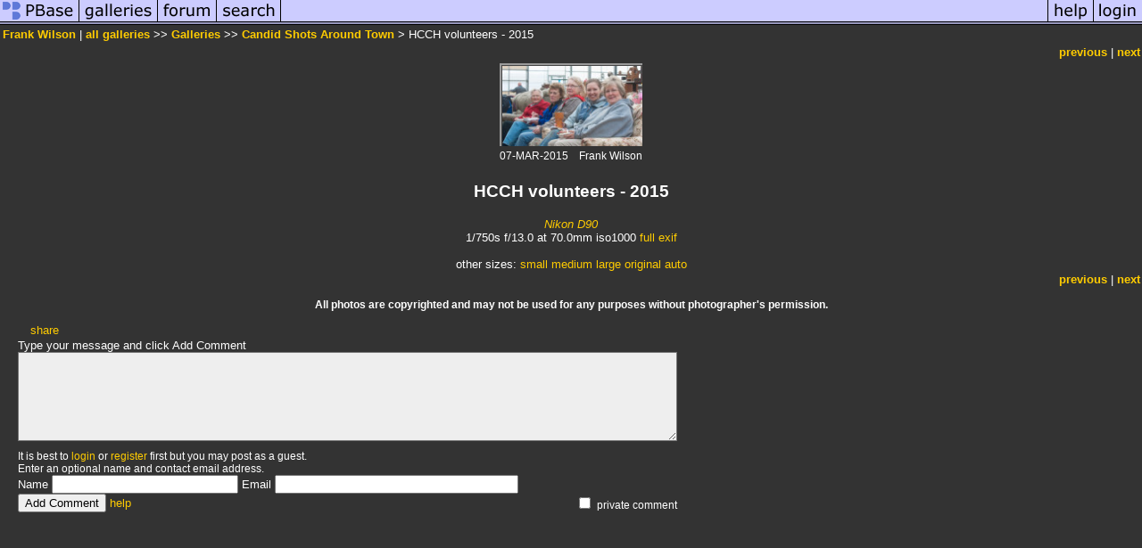

--- FILE ---
content_type: text/html; charset=ISO-8859-1
request_url: https://pbase.com/image/159366173
body_size: 2428
content:
<html lang="en-US"><head>
<title>HCCH volunteers - 2015 photo - Frank Wilson photos at pbase.com</title>
<link rel="stylesheet" type="text/css" href="https://ap1.pbase.com/styles/gallery2.v4.css">
<link rel="stylesheet" type="text/css" href="https://css.pbase.com/styles/16269.css">
<meta property="og:site_name" content="PBase"/>
<meta property="og:title" content="HCCH volunteers - 2015 by Frank Wilson"/>
<meta property="og:type" content="photo"/>
<meta property="og:image" content="https://a4.pbase.com/g9/64/848264/3/159366173.t65ORZlE.jpg"/>
<meta property="og:url" content="https://pbase.com/frankwilson/image/159366173"/>
<meta property="fb:admins" content="1056217662"/>
<meta property="fb:page_id" content="204057099643592"/>
<meta name="pinterest" content="nopin" />
<script language="JavaScript" type="text/javascript" src="https://ap1.pbase.com/js/jquery-1.9.1.min.js"></script>
<script language="JavaScript" type="text/javascript" src="https://ap1.pbase.com/js/jquery.mobile.custom.min.js"></script>
<script language="JavaScript" type="text/javascript" src="https://ap1.pbase.com/js/ajaxRequestObject.js"></script>
<script language="JavaScript" type="text/javascript" src="https://ap1.pbase.com/js/ajaxVote.v2.js"></script>
<script language="JavaScript" type="text/javascript" src="https://ap1.pbase.com/js/comments.v9.js"></script>
</head><body>
<TABLE border=0 cellspacing=0 cellpadding=0 width="100%"><tr>
<td><A HREF="https://pbase.com" target="_top" title="pbase photos"><IMG src="https://ap1.pbase.com/site/m/1/m_pbase.gif" border=0 alt="photo sharing and upload"></A></td>
<td><A HREF="https://pbase.com/galleries" target="_top" title="recent picture uploads"><IMG src="https://ap1.pbase.com/site/m/1/m_g.gif" border=0 alt="picture albums"></A></td>
<td><A HREF="https://forum.pbase.com" target="_top" title="photography discussion forums"><IMG src="https://ap1.pbase.com/site/m/1/m_f.gif" border=0 alt="photo forums"></A></td>
<td><A HREF="https://pbase.com/search" target="_top" title="pbase photo search"><IMG src="https://ap1.pbase.com/site/m/1/m_s.gif" border=0 alt="search pictures"></A></td>
<td width="100%"><A HREF="https://pbase.com/galleries?view=popular" target="_top" title="popular photos"><IMG src="https://ap1.pbase.com/site/m/1/m_sp.gif" border=0 height="28" width="100%" alt="popular photos"></a></td>

<td><A HREF="https://pbase.com/help" target="_top" title="give me some help"><IMG src="https://ap1.pbase.com/site/m/1/m_h.gif" border=0 alt="photography help"></A></td>
<td><A HREF="https://pbase.com/login" target="_top" title="login to pbase"><IMG src="https://ap1.pbase.com/site/m/1/m_l.gif" border=0 alt="login"></A></td>
</tr></table>
<!-- END menu bar -->

<div id="imagepage" class="imagepage">
<div id="localmenu" class="localmenu">
  <table border=0>
    <tr>
      <td align=left >
      <a href="/frankwilson/profile" title="goto frankwilson's profile page">Frank Wilson</a> | 
<span class="treepath">
      <a href="/frankwilson" title="view all of frankwilson's galleries">all galleries</a> >> 
<a href="/frankwilson/root"> Galleries</a> >>
 
      <a href="/frankwilson/candid_shots_around_town&page=6" title="view thumbnails">Candid Shots Around Town</a> > 
      HCCH volunteers - 2015
</span>
      </td>
    </tr>
  </table>
</div>

<div id="slideshow" class="slideshow">
<table border=0 cellspacing=1 width="100%" >
<tr> <TD width="100%" nowrap>
<a href="/frankwilson/image/159696057" class="prev_link" title="&larr; on keyboard">previous</a>
 | <a href="/frankwilson/image/159480088" class="next_link" title="&rarr; on keyboard">next</a>
    </td>
  </tr>
</table>
</div>


<!-- BEGIN image table -->
<div id="image" class="image">
<table width=0 border=0 align="center" class="imagetable">
<TR><TD colspan=2>
<div id="imgdiv" class="" style="position:relative; width:160px; padding-bottom:93px; height:0; overflow:hidden; background:inherit;">
  <a href="/frankwilson/candid_shots_around_town&page=6" >
    <IMG  class="display auto-size" src="https://a4.pbase.com/t9/64/848264/4/159366173.t65ORZlE.jpg" imgsize="small" imgx="160" imgy="93" border=0 ALT="HCCH volunteers - 2015">
  </a>
</div>
</TD></TR>
<TR><TD align="left" valign=top>
<span class=date>07-MAR-2015</span>
</TD>
<TD align="right"><span class=artist>Frank Wilson</span> </TD>
</TR></table>
</div>
<!-- END image table -->

<div id="imageinfo" class="imageinfo">
  <h3 class="title"><span class="title">HCCH volunteers - 2015</span>
</h3>  <div id="techinfo" class="techinfo">
    <span class="camera"><a href="/cameras/nikon/d90">Nikon D90</a>
</span><br>
    <span class="exif">1/750s f/13.0 at 70.0mm iso1000 
      <a href="/frankwilson/image/159366173&amp;exif=Y" rel="nofollow">full exif</a>
    </span>
    <br>
  </div>

  <div id="othersizes" class="othersizes">
  <br>
  <span class="othersizes">other sizes: 
    <a href="/frankwilson/image/159366173/small" title="160 x 93 pixels " rel="nofollow" imgurl="https://a4.pbase.com/t9/64/848264/4/159366173.t65ORZlE.jpg" imgx="160" imgy="93" imgsize="small">small</a> 
    <a href="/frankwilson/image/159366173/medium" title="400 x 232 pixels " rel="nofollow" imgurl="https://a4.pbase.com/g9/64/848264/3/159366173.t65ORZlE.jpg" imgx="400" imgy="232" imgsize="medium">medium</a> 
    <a href="/frankwilson/image/159366173/large" title="800 x 464 pixels " rel="nofollow" imgurl="https://a4.pbase.com/g9/64/848264/2/159366173.t65ORZlE.jpg" imgx="800" imgy="464" imgsize="large">large</a> 
    <a href="/frankwilson/image/159366173/original" title="4288 x 2489 pixels " rel="nofollow" imgurl="https://a4.pbase.com/o9/64/848264/1/159366173.I8csXkY4.untitled37e.jpg" imgx="4288" imgy="2489" imgsize="original">original</a> 
    <a href="#" title="Fit image to my window" rel="nofollow" id="auto_size" auto_size="Y" imgsize="auto">auto</a> 
  </span>
  <BR>
  </div>

<div id="slideshow" class="slideshow">
<table border=0 cellspacing=1 width="100%" >
<tr> <TD width="100%" nowrap>
<a href="/frankwilson/image/159696057" class="prev_link" title="&larr; on keyboard">previous</a>
 | <a href="/frankwilson/image/159480088" class="next_link" title="&rarr; on keyboard">next</a>
    </td>
  </tr>
</table>
</div>


  <div id="copyright" class="copyright">
    <p class=copyright>All photos are copyrighted and may not be used for any purposes without photographer's permission.</p>
  </div>

</div>

<table border=0 cellspacing=0 cellpadding=2 width="95%" align=center >
<tr>
<td nowrap>

<span id="socialSharing">
  
  <a id="share" href="#" url="https://pbase.com/frankwilson/image/159366173" rel="nofollow">share</a>
  <span id="socialSharingButtons" switch="off" style="display: none;"></span>
</span>
</td></tr></table>
<A name="comment_list" id="comment_list"></A>
<DIV class="comment_section">
<div id="commententry" style="display:none;">
  <FORM name="add_comment" action="/frankwilson/image/159366173" method="POST" enctype="application/x-www-form-urlencoded">
  <table border=0 cellpadding=0 cellspacing=0>
    <tr><td colspan=2>Type your message and click Add Comment</td></tr>
    <tr>
    <td colspan=2 class="message_body">
      <textarea  name="message" rows="6" cols="90"></textarea>
    </td>
    </tr>
    <tr><td colspan=2><span class="small">
It is best to <a href="/login">login</a> or <a href="/register">register</a> first but you may post as a guest.<br>
Enter an optional name and contact email address.
    <span style="display:none;">Name <input type="text" name="comtitle" size=12 maxlength=24></span>
    </td></tr>
    <tr><td colspan=2>
Name <input type="text" name="guest_name" size=24 maxlength=32>
 Email <input type="text" name="guest_email" size=32 maxlength=64>
    </td></tr>
    <tr><td>
      <input type="submit" name="submit" value="Add Comment">
      <a href="/help/comments">help</a>
    </td>
    <td nowrap align="right">
      <input type="checkbox" name="private_flag" value="Y"> <span class="small">private comment</span>
    </td>
    </tr>
  </table>

  <input type="hidden" name="code" value="1">
  <input type="hidden" name="id" value="159366173">
  <input type="hidden" name="key" value="aaQqJTLXgsSiINlLeCK2ui">
  </FORM>
</div>
<div id="commentlist">
</div>
<div id="commententry" style="">
  <FORM name="add_comment" action="/frankwilson/image/159366173" method="POST" enctype="application/x-www-form-urlencoded">
  <table border=0 cellpadding=0 cellspacing=0>
    <tr><td colspan=2>Type your message and click Add Comment</td></tr>
    <tr>
    <td colspan=2 class="message_body">
      <textarea  name="message" rows="6" cols="90"></textarea>
    </td>
    </tr>
    <tr><td colspan=2><span class="small">
It is best to <a href="/login">login</a> or <a href="/register">register</a> first but you may post as a guest.<br>
Enter an optional name and contact email address.
    <span style="display:none;">Name <input type="text" name="comtitle" size=12 maxlength=24></span>
    </td></tr>
    <tr><td colspan=2>
Name <input type="text" name="guest_name" size=24 maxlength=32>
 Email <input type="text" name="guest_email" size=32 maxlength=64>
    </td></tr>
    <tr><td>
      <input type="submit" name="submit" value="Add Comment">
      <a href="/help/comments">help</a>
    </td>
    <td nowrap align="right">
      <input type="checkbox" name="private_flag" value="Y"> <span class="small">private comment</span>
    </td>
    </tr>
  </table>

  <input type="hidden" name="code" value="1">
  <input type="hidden" name="id" value="159366173">
  <input type="hidden" name="key" value="aaQqJTLXgsSiINlLeCK2ui">
  </FORM>
</div>
</DIV>
</div>
<script src="https://ap1.pbase.com/js/jquery_form.js" type="text/javascript"></script>
<script src="https://ap1.pbase.com/js/social.js"></script>

</body>
</html>